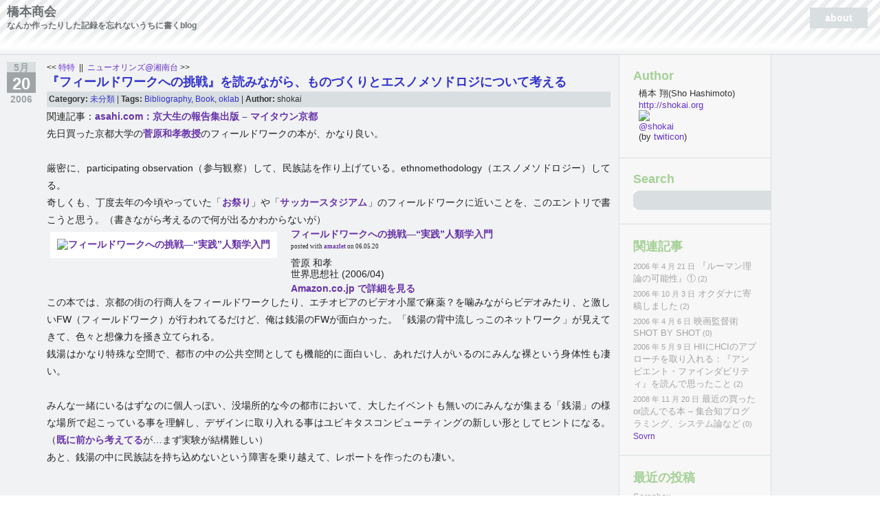

--- FILE ---
content_type: text/html; charset=UTF-8
request_url: http://shokai.org/blog/archives/944
body_size: 49369
content:
<!DOCTYPE html PUBLIC "-//W3C//DTD XHTML 1.0 Transitional//EN" "http://www.w3.org/TR/xhtml1/DTD/xhtml1-transitional.dtd">
<html xmlns="http://www.w3.org/1999/xhtml" lang="ja">

<head profile="http://gmpg.org/xfn/11">
<meta http-equiv="Content-Type" content="text/html; charset=UTF-8" />

<title>橋本商会 &raquo; 『フィールドワークへの挑戦』を読みながら、ものづくりとエスノメソドロジについて考える</title>

<meta name="generator" content="WordPress 4.8.3" /> <!-- leave this for stats -->

<link rel="stylesheet" href="http://shokai.org/blog/wp-content/themes/socute/style.css" type="text/css" media="screen" />
<link rel="alternate" type="application/rss+xml" title="橋本商会 RSS Feed" href="http://shokai.org/blog/feed" />
<link rel="pingback" href="http://shokai.org/blog/xmlrpc.php" />
<script type="text/javascript" src="http://shokai.org/blog/wp-content/themes/socute/js/dbx.js"></script>
<script type="text/javascript" src="http://shokai.org/blog/wp-content/themes/socute/js/dbx-key.js"></script>
<link rel="stylesheet" type="text/css" href="http://shokai.org/blog/wp-content/themes/socute/js/dbx.css" media="screen, projection" />
<link rel='dns-prefetch' href='//s.w.org' />
<link rel="alternate" type="application/rss+xml" title="橋本商会 &raquo; 『フィールドワークへの挑戦』を読みながら、ものづくりとエスノメソドロジについて考える のコメントのフィード" href="http://shokai.org/blog/archives/944/feed" />
		<script type="text/javascript">
			window._wpemojiSettings = {"baseUrl":"https:\/\/s.w.org\/images\/core\/emoji\/2.3\/72x72\/","ext":".png","svgUrl":"https:\/\/s.w.org\/images\/core\/emoji\/2.3\/svg\/","svgExt":".svg","source":{"concatemoji":"http:\/\/shokai.org\/blog\/wp-includes\/js\/wp-emoji-release.min.js?ver=4.8.3"}};
			!function(a,b,c){function d(a){var b,c,d,e,f=String.fromCharCode;if(!k||!k.fillText)return!1;switch(k.clearRect(0,0,j.width,j.height),k.textBaseline="top",k.font="600 32px Arial",a){case"flag":return k.fillText(f(55356,56826,55356,56819),0,0),b=j.toDataURL(),k.clearRect(0,0,j.width,j.height),k.fillText(f(55356,56826,8203,55356,56819),0,0),c=j.toDataURL(),b!==c&&(k.clearRect(0,0,j.width,j.height),k.fillText(f(55356,57332,56128,56423,56128,56418,56128,56421,56128,56430,56128,56423,56128,56447),0,0),b=j.toDataURL(),k.clearRect(0,0,j.width,j.height),k.fillText(f(55356,57332,8203,56128,56423,8203,56128,56418,8203,56128,56421,8203,56128,56430,8203,56128,56423,8203,56128,56447),0,0),c=j.toDataURL(),b!==c);case"emoji4":return k.fillText(f(55358,56794,8205,9794,65039),0,0),d=j.toDataURL(),k.clearRect(0,0,j.width,j.height),k.fillText(f(55358,56794,8203,9794,65039),0,0),e=j.toDataURL(),d!==e}return!1}function e(a){var c=b.createElement("script");c.src=a,c.defer=c.type="text/javascript",b.getElementsByTagName("head")[0].appendChild(c)}var f,g,h,i,j=b.createElement("canvas"),k=j.getContext&&j.getContext("2d");for(i=Array("flag","emoji4"),c.supports={everything:!0,everythingExceptFlag:!0},h=0;h<i.length;h++)c.supports[i[h]]=d(i[h]),c.supports.everything=c.supports.everything&&c.supports[i[h]],"flag"!==i[h]&&(c.supports.everythingExceptFlag=c.supports.everythingExceptFlag&&c.supports[i[h]]);c.supports.everythingExceptFlag=c.supports.everythingExceptFlag&&!c.supports.flag,c.DOMReady=!1,c.readyCallback=function(){c.DOMReady=!0},c.supports.everything||(g=function(){c.readyCallback()},b.addEventListener?(b.addEventListener("DOMContentLoaded",g,!1),a.addEventListener("load",g,!1)):(a.attachEvent("onload",g),b.attachEvent("onreadystatechange",function(){"complete"===b.readyState&&c.readyCallback()})),f=c.source||{},f.concatemoji?e(f.concatemoji):f.wpemoji&&f.twemoji&&(e(f.twemoji),e(f.wpemoji)))}(window,document,window._wpemojiSettings);
		</script>
		<style type="text/css">
img.wp-smiley,
img.emoji {
	display: inline !important;
	border: none !important;
	box-shadow: none !important;
	height: 1em !important;
	width: 1em !important;
	margin: 0 .07em !important;
	vertical-align: -0.1em !important;
	background: none !important;
	padding: 0 !important;
}
</style>
<link rel='https://api.w.org/' href='http://shokai.org/blog/wp-json/' />
<link rel="EditURI" type="application/rsd+xml" title="RSD" href="http://shokai.org/blog/xmlrpc.php?rsd" />
<link rel="wlwmanifest" type="application/wlwmanifest+xml" href="http://shokai.org/blog/wp-includes/wlwmanifest.xml" /> 
<link rel='prev' title='ニューオリンズ@湘南台' href='http://shokai.org/blog/archives/943' />
<link rel='next' title='特特' href='http://shokai.org/blog/archives/945' />
<meta name="generator" content="WordPress 4.8.3" />
<link rel="canonical" href="http://shokai.org/blog/archives/944" />
<link rel='shortlink' href='http://shokai.org/blog/?p=944' />
<link rel="alternate" type="application/json+oembed" href="http://shokai.org/blog/wp-json/oembed/1.0/embed?url=http%3A%2F%2Fshokai.org%2Fblog%2Farchives%2F944" />
<link rel="alternate" type="text/xml+oembed" href="http://shokai.org/blog/wp-json/oembed/1.0/embed?url=http%3A%2F%2Fshokai.org%2Fblog%2Farchives%2F944&#038;format=xml" />

<!-- Twitter Cards Meta By WPDeveloper.net -->
<meta name="twitter:card" content="summary" />
<meta name="twitter:site" content="@shokai" />
<meta name="twitter:creator" content="@shokai" />
<meta name="twitter:url" content="http://shokai.org/blog/archives/944" />
<meta name="twitter:title" content="『フィールドワークへの挑戦』を読みながら、ものづくりとエスノメソドロジについて考える" />
<meta name="twitter:description" content="関連記事：asahi.com：京大生の報告集出版 - マイタウン京都 先日買った京都大学の菅原和孝教授のフィールドワークの本が、かなり良い。 厳密に、participating observation（参与観察）して、民族誌を作り上げている。ethnomethodology（エスノメソドロジー）してる。 [...]" />
<meta name="twitter:image" content="http://images-jp.amazon.com/images/P/4790711889.09.MZZZZZZZ.jpg" />
<!-- Twitter Cards Meta By WPDeveloper.net -->

<script type="text/javascript">
	window._wp_rp_static_base_url = 'https://wprp.zemanta.com/static/';
	window._wp_rp_wp_ajax_url = "http://shokai.org/blog/wp-admin/admin-ajax.php";
	window._wp_rp_plugin_version = '3.6.3';
	window._wp_rp_post_id = '944';
	window._wp_rp_num_rel_posts = '5';
	window._wp_rp_thumbnails = false;
	window._wp_rp_post_title = '%E3%80%8E%E3%83%95%E3%82%A3%E3%83%BC%E3%83%AB%E3%83%89%E3%83%AF%E3%83%BC%E3%82%AF%E3%81%B8%E3%81%AE%E6%8C%91%E6%88%A6%E3%80%8F%E3%82%92%E8%AA%AD%E3%81%BF%E3%81%AA%E3%81%8C%E3%82%89%E3%80%81%E3%82%82%E3%81%AE%E3%81%A5%E3%81%8F%E3%82%8A%E3%81%A8%E3%82%A8%E3%82%B9%E3%83%8E%E3%83%A1%E3%82%BD%E3%83%89%E3%83%AD%E3%82%B8%E3%81%AB%E3%81%A4%E3%81%84%E3%81%A6%E8%80%83%E3%81%88%E3%82%8B';
	window._wp_rp_post_tags = ['oklab', 'bibliography', 'book', '%E6%9C%AA%E5%88%86%E9%A1%9E', 'action', 'br', 'particip', '2a', 'alt', 'pa', 'titl'];
	window._wp_rp_promoted_content = false;
</script>
<style>.ios7.web-app-mode.has-fixed header{ background-color: rgba(3,122,221,.88);}</style></head>
<body>
<div id="page">
  <div id="header">
	<div id="title">
		<div class="title_content">
			<div class="title_content_txt">
				<h1><a href="http://shokai.org/blog/">橋本商会</a></h1>
				<div class="description">なんか作ったりした記録を忘れないうちに書くblog</div>
			</div>
		</div>
	</div>
	<ul id="menu">
	<li class="page_item page-item-2"><a href="http://shokai.org/blog/about">about</a></li>
	</ul>
	
  </div>
  <!--/header -->

<div id="page_">
<div id="page_content">
<div id="content">
 
	<div class="post">
		<div class="post-side">
			<div class="post-date">
				<span class="post-month">5月</span> <span class="post-day">20</span><span class="post-year">2006</span>
			</div>
		</div>
		<div>
			&lt;&lt; <a href="http://shokai.org/blog/archives/945" rel="next">特特</a>&nbsp;&nbsp;||&nbsp;&nbsp;<a href="http://shokai.org/blog/archives/943" rel="prev">ニューオリンズ@湘南台</a> &gt;&gt;		</div>
		<div class="post-header">
			<h2><a href="http://shokai.org/blog/archives/944" rel="bookmark" title="『フィールドワークへの挑戦』を読みながら、ものづくりとエスノメソドロジについて考える">『フィールドワークへの挑戦』を読みながら、ものづくりとエスノメソドロジについて考える</a></h2>
			<div class="post-info">
				<div class="information_txt"><strong>Category:</strong> <a href="http://shokai.org/blog/archives/category/%e6%9c%aa%e5%88%86%e9%a1%9e" rel="category tag">未分類</a> |  <strong>Tags: </strong><a href="http://shokai.org/blog/archives/tag/bibliography" rel="tag">Bibliography</a>, <a href="http://shokai.org/blog/archives/tag/book" rel="tag">Book</a>, <a href="http://shokai.org/blog/archives/tag/oklab" rel="tag">oklab</a> | <strong>Author:</strong> shokai</div>
			</div>
		</div>
		<div class="post-content">
		<p>
<p>関連記事：<a href="http://mytown.asahi.com/kyoto/news.php?k_id=27000000605120002">asahi.com：京大生の報告集出版 &#8211; マイタウン京都</a></p>
<p>先日買った京都大学の<a href="http://www.h.kyoto-u.ac.jp/staff/231_sugawara_k_0_j.html">菅原和孝教授</a>のフィールドワークの本が、かなり良い。<br /><br />
厳密に、participating observation（参与観察）して、民族誌を作り上げている。ethnomethodology（エスノメソドロジー）してる。</p>
<p>奇しくも、丁度去年の今頃やっていた「<a href="http://web.sfc.keio.ac.jp/~shokai/archives/2005/05/post_305.html">お祭り</a>」や「<a href="http://web.sfc.keio.ac.jp/~shokai/archives/2005/05/post_309.html">サッカースタジアム</a>」のフィールドワークに近いことを、このエントリで書こうと思う。（書きながら考えるので何が出るかわからないが）</p>
<div class="amazlet-box" style="margin-bottom:0px;">
<div class="amazlet-image" style="float:left;"><a href="http://www.amazon.co.jp/exec/obidos/ASIN/4790711889/shokai-22/ref=nosim/" name="amazletlink" target="_blank"><img src="http://images-jp.amazon.com/images/P/4790711889.09.MZZZZZZZ.jpg" alt="フィールドワークへの挑戦—“実践”人類学入門" style="border: none;" /></a></div>
<div class="amazlet-info" style="float:left;margin-left:15px;line-height:120%">
<div class="amazlet-name" style="margin-bottom:10px;line-height:120%"><a href="http://www.amazon.co.jp/exec/obidos/ASIN/4790711889/shokai-22/ref=nosim/" name="amazletlink" target="_blank">フィールドワークへの挑戦—“実践”人類学入門</a><br />
<div class="amazlet-powered-date" style="font-size:7pt;margin-top:5px;font-family:verdana;line-height:120%">posted with <a href="http://www.amazlet.com/browse/ASIN/4790711889/shokai-22" title="フィールドワークへの挑戦—“実践”人類学入門" target="_blank">amazlet</a> on 06.05.20</div>
</div>
<div class="amazlet-detail">菅原 和孝 <br />世界思想社 (2006/04)</div>
<div class="amazlet-link" style="margin-top: 5px"><a href="http://www.amazon.co.jp/exec/obidos/ASIN/4790711889/shokai-22/ref=nosim/" name="amazletlink" target="_blank">Amazon.co.jp で詳細を見る</a></div>
</div>
<div class="amazlet-footer" style="clear: left"></div>
</div>
<p>この本では、京都の街の行商人をフィールドワークしたり、エチオピアのビデオ小屋で麻薬？を噛みながらビデオみたり、と激しいFW（フィールドワーク）が行われてるだけど、俺は銭湯のFWが面白かった。「銭湯の背中流しっこのネットワーク」が見えてきて、色々と想像力を掻き立てられる。</p>
<p>銭湯はかなり特殊な空間で、都市の中の公共空間としても機能的に面白いし、あれだけ人がいるのにみんな裸という身体性も凄い。<br /><br />
みんな一緒にいるはずなのに個人っぽい、没場所的な今の都市において、大したイベントも無いのにみんなが集まる「銭湯」の様な場所で起こっている事を理解し、デザインに取り入れる事はユビキタスコンピューティングの新しい形としてヒントになる。（<a href="http://web.sfc.keio.ac.jp/~shokai/archives/2005/05/post_307.html">既に前から考えてる</a>が…まず実験が結構難しい）</p>
<p>あと、銭湯の中に民族誌を持ち込めないという障害を乗り越えて、レポートを作ったのも凄い。</p>
<p><span id="more-944"></span><br /><br />
■フィールドワークからのデザイン<br /><br />
銭湯の中で人々が関わって特殊なコミュニケーションをしている事がわかったら、大抵この2つ方針でmediaをデザインできる。<br /><br />
１．銭湯の背中流しコミュニケーションの問題点を把握し、より面白くするメディアを作る<br /><br />
２．銭湯の背中流しコミュニケーションという「面白いモデル」を、他の場所に適応できるメディアを作ることで、都市の中に銭湯の様な特殊な公共空間をデザインする</p>
<p>俺的には2が好きだ。やっぱりリスペクトしたネタ元を超えてあげないと礼儀に反する。パクリに似た感じになってしまって嫌だ。</p>
<p>そもそもなんでHCIの領域でフィールドワークが大事かというと、<a href="http://web.sfc.keio.ac.jp/~shokai/archives/2006/04/post_534.html">s.h.log: 『ルーマン理論の可能性』①</a>より<br /><br />
</p>
<blockquote><p>SocialComputingは、いわゆる社会的なものにユビキタスコンピューティングをシステムとして実装（埋め込む）事で、社会とそこに生きる人の経験をデザインする。</p>
<p>その方法として、例えばDourishの『<a href="http://www.amazon.co.jp/exec/obidos/ASIN/0262541785/shokai-22/ref=nosim">Where the action is</a>』という本には、「SocialComputingとTangibleComputingは実は同じものだ」と書いてあって、それを包括する現象学的設計論をubicompに提唱している。現象学的設計論では、エスノメソドロジーによるフィールドワークを行い、<strong>そこで起こっている事とデザイン対象の「経験」を自分に取り込む</strong>。これは、例えば相手にアンケートを取っても大抵の人は自分の「欲求」を正確に説明する事ができないし、どういうデザインがあればより良くなるか説明できるはずがないからだ。（決して、デザイン対象との対話を否定してるわけではない）<br /><br />
「経験」を取り込んだデザイナが、「どうやれば/何があれば」良くなるかを考え、デザインする。</p></p></blockquote>
<p>
<p>ethnomethodologyの手法を取り入れて、経験（lived experience）を取り入れてデザイン対象と取り組むような事をphenomenological approachとか言う。（<a href="http://www.google.com/search?q=phenomenological+approach+hci">ぐぐるといっぱい出る</a>）</p>
<p>『フィールドワークへの挑戦』にも、ぐっとくる言葉が書いてあった<br /><br />
</p>
<blockquote><p>人類学のフィールドワークとは、＜他者＞について少しでもわかろうとする実践である。<br /><br />
人類学のフィールドワークとは、最初は謎めいた外見とともに立ち現れる「現地の人びと」の「生のかたち」をいきいきとわかることをめざす。</p></p></blockquote>
<p>
</p>
<blockquote><p><p>苦労して回収したアンケート用紙といくらにらめっこしても、「銭湯の楽しさとはなんですか？」といった質問に対する回答がじつにありきたりであることにあなたは失望する。<br /><br />
（中略）<br /><br />
あなたの身体が銭湯の快楽に内から触れることと、客観的な手法でデータをとることとは、けっして相対立する認識の方法ではない。逆にその二つがおたがいを支えあってはじめて、この社交空間の構造を明らかにすることができたのだ。</p></p></blockquote>
<p>
<p>まさにparticipating observation。これでやらないと、絶対にそこで起こっているlived experienceを獲得する事はできない。人がどういう経験・活動をしているかという事と、その場所がどのように構成されているかを主観的に観察しながらも、客観的に観察して、両方獲得する。</p>
<p>この時の「見えてきた感」が、プログラミングとかとはまた別種の、うれしさがある。</p>
<p>そして、大抵の「現地の人」はけっこう工夫しているものなので、フィールドワークで得られたものは大抵面白い。しかし現地の人たちにとっては当たり前の事なので、インタビューしても教えてくれない</p>
<p>エスノメソドロジーで面白いことを獲得するスキルを身に着けると、ネタ元が無限になるので、面白いモノを無限に作れるようになる。</p>
<p>*****<br /><br />
ものづくりのためにエスノメソドロジを使うのは、本当に良いとこ取りだと思う。<br /><br />
<a href="http://ja.wikipedia.org/wiki/%E5%8F%82%E4%B8%8E%E8%A6%B3%E5%AF%9F">参与観察 &#8211; Wikipedia</a>では、こう書かれている<br /><br />
</p>
<blockquote><p>特徴<br /><br />
・問題を発見しやすく、問題の特質を浮き彫りにさせやすい。<br /><br />
・対象の多次元的な把握に向いているため全体像を描きやすい。<br /><br />
・問題となる事象についての対象者の経験をその内面にさかのぼって理解し、対象者の行為を意味付け、問題の深層にアプローチできる。<br /><br />
・時間をさかのぼって調べられるので、対象の変化の過程をとらえることができる。</p>
<p>欠点<br /><br />
・事例が極めて少なくなるため、標本としての代表性が問題となる。<br /><br />
・定型的な方法が確立していないため、分析の成否が研究者・調査者個人の能力や性格に依拠する。</p></p></blockquote>
<p>
<p>社会学やってる人って、モデリングしたり報告したり、批評したり警鐘を鳴らしたりしかできなくて、直接的な効果を与えることができなくてやりきれなくなる事があるんじゃないかと思う。<br /><br />
そもそも自分の言っていることが正しいかどうかがわからないし。</p>
<p>ものづくりのためにエスノメソドロジを使うなら、欠点の「事例が極めて少なくなるため～～」とかも問題にならない。作ったものが正常に動いて、ユーザに良い経験をもたらすかどうかが問題なので、自分のモデリングに自身が無かったら手当たりしだい作って試せば良い。</p>
<p>もしメディアが思ったとおり働かなかったら、<br /><br />
１．フィールドワークから考えて作ったコンセプトが間違っている（アイディアが足りてない）<br /><br />
２．現代のテクノロジーがコンセプトに追いついていない<br /><br />
３．自分の技術力・デザイン力が足りていない<br /><br />
のどれかになる。このバランスで「アウトプットできるもの」が決まってくると思う。ああつらい。<br /><br />
2だったら、<a href="http://web.sfc.keio.ac.jp/~shokai/archives/2006/03/post_514.html">マウスを発明したエンゲルバート</a>みたいになれてむしろ凄いんだけどね</p>
</p>
		</div>
	</div>
	
	<div class="navigation"> </div>

</div>
<ul id="sidebar">
<!--sidebox start --><li id="text-99128092" class="dbx-box widget_text"><h3 class="dbx-handle">Author</h3><div class="dbx-content">			<div class="textwidget">橋本 翔(Sho Hashimoto)<br />
<a href="http://shokai.org/">http://shokai.org</a><br />
<a href="https://twitter.com/shokai"><img src="http://twiticon.herokuapp.com/shokai/bigger"><br />
@shokai</a><br />
(by <a href="http://twiticon.herokuapp.com">twiticon</a>)</div>
		</div></li><!--sidebox end --><!--sidebox start --><li id="search-3" class="dbx-box widget_search"><h3 class="dbx-handle">Search</h3><div class="dbx-content"><form method="get" id="searchform" action="http://shokai.org/blog/">
<div><input type="text" value="" name="s" id="s" class="keyword" />
<div id="buttonsearch"><input name="submit" type="image" class="search" title="Search" src="http://shokai.org/blog/wp-content/themes/socute/images/transparent.gif" alt="Search" />
</div>
</div>
</form>
</div></li><!--sidebox end --><!--sidebox start --><li id="wp_related_posts_widget" class="dbx-box widget_wp_related_posts">
<div class="wp_rp_wrap  wp_rp_plain" id="wp_rp_first"><div class="wp_rp_content"><h3 class="dbx-handle">関連記事</h3><div class="dbx-content"><ul class="related_post wp_rp"><li data-position="0" data-poid="in-908" data-post-type="none" ><small class="wp_rp_publish_date">2006 年 4 月 21 日</small> <a href="http://shokai.org/blog/archives/908" class="wp_rp_title">『ルーマン理論の可能性』①</a><small class="wp_rp_comments_count"> (2)</small><br /></li><li data-position="1" data-poid="in-1087" data-post-type="none" ><small class="wp_rp_publish_date">2006 年 10 月 3 日</small> <a href="http://shokai.org/blog/archives/1087" class="wp_rp_title">オクダナに寄稿しました</a><small class="wp_rp_comments_count"> (2)</small><br /></li><li data-position="2" data-poid="in-890" data-post-type="none" ><small class="wp_rp_publish_date">2006 年 4 月 6 日</small> <a href="http://shokai.org/blog/archives/890" class="wp_rp_title">映画監督術 SHOT BY SHOT</a><small class="wp_rp_comments_count"> (0)</small><br /></li><li data-position="3" data-poid="in-929" data-post-type="none" ><small class="wp_rp_publish_date">2006 年 5 月 9 日</small> <a href="http://shokai.org/blog/archives/929" class="wp_rp_title">HIIにHCIのアプローチを取り入れる：『アンビエント・ファインダビリティ』を読んで思ったこと</a><small class="wp_rp_comments_count"> (2)</small><br /></li><li data-position="4" data-poid="in-2261" data-post-type="none" ><small class="wp_rp_publish_date">2008 年 11 月 20 日</small> <a href="http://shokai.org/blog/archives/2261" class="wp_rp_title">最近の買ったor読んでる本 &#8211; 集合知プログラミング、システム論など</a><small class="wp_rp_comments_count"> (0)</small><br /></li></ul><div class="wp_rp_footer"><a class="wp_rp_backlink" target="_blank" href="http://www.sovrn.com/" rel="nofollow">Sovrn</a></div></div></div>
</div></li><!--sidebox end -->		<!--sidebox start --><li id="recent-posts-2" class="dbx-box widget_recent_entries">		<h3 class="dbx-handle">最近の投稿</h3><div class="dbx-content">		<ul>
					<li>
				<a href="http://shokai.org/blog/archives/10665">Scrapbox</a>
						</li>
					<li>
				<a href="http://shokai.org/blog/archives/10652">Wikiを作ったのでblog移転する、あとYAPC2016でトークする</a>
						</li>
					<li>
				<a href="http://shokai.org/blog/archives/10643">jsondiffpatchでJSONの差分を取る</a>
						</li>
					<li>
				<a href="http://shokai.org/blog/archives/10637">koa v2でsocket.ioを使う</a>
						</li>
					<li>
				<a href="http://shokai.org/blog/archives/10630">node-lindaで電気をつける</a>
						</li>
					<li>
				<a href="http://shokai.org/blog/archives/10627">monorepo(lerna)の各packages下でコマンドを実行する</a>
						</li>
					<li>
				<a href="http://shokai.org/blog/archives/10615">Edisonに最新のNode.jsを入れた</a>
						</li>
					<li>
				<a href="http://shokai.org/blog/archives/10574">lernaでmonorepoした</a>
						</li>
					<li>
				<a href="http://shokai.org/blog/archives/10565">CLIで天気を確認する</a>
						</li>
					<li>
				<a href="http://shokai.org/blog/archives/10542">Node.jsでYahooから天気予報とリアルタイム降雨データを取得する</a>
						</li>
				</ul>
		</div></li><!--sidebox end -->		<!--sidebox start --><li id="tag_cloud-2" class="dbx-box widget_tag_cloud"><h3 class="dbx-handle">タグ</h3><div class="dbx-content"><div class="tagcloud"><a href="http://shokai.org/blog/archives/tag/android" class="tag-cloud-link tag-link-242 tag-link-position-1" style="font-size: 11.5432098765pt;" aria-label="Android (35個の項目)">Android</a>
<a href="http://shokai.org/blog/archives/tag/arduino" class="tag-cloud-link tag-link-114 tag-link-position-2" style="font-size: 13.1851851852pt;" aria-label="Arduino (55個の項目)">Arduino</a>
<a href="http://shokai.org/blog/archives/tag/arduino_firmata" class="tag-cloud-link tag-link-364 tag-link-position-3" style="font-size: 8.95061728395pt;" aria-label="arduino_firmata (17個の項目)">arduino_firmata</a>
<a href="http://shokai.org/blog/archives/tag/avr" class="tag-cloud-link tag-link-189 tag-link-position-4" style="font-size: 8.95061728395pt;" aria-label="AVR (17個の項目)">AVR</a>
<a href="http://shokai.org/blog/archives/tag/bibliography" class="tag-cloud-link tag-link-16 tag-link-position-5" style="font-size: 9.2962962963pt;" aria-label="Bibliography (19個の項目)">Bibliography</a>
<a href="http://shokai.org/blog/archives/tag/book" class="tag-cloud-link tag-link-7 tag-link-position-6" style="font-size: 13.4444444444pt;" aria-label="Book (59個の項目)">Book</a>
<a href="http://shokai.org/blog/archives/tag/csharp" class="tag-cloud-link tag-link-71 tag-link-position-7" style="font-size: 8pt;" aria-label="C# (13個の項目)">C#</a>
<a href="http://shokai.org/blog/archives/tag/coffee-script" class="tag-cloud-link tag-link-432 tag-link-position-8" style="font-size: 8.95061728395pt;" aria-label="coffee-script (17個の項目)">coffee-script</a>
<a href="http://shokai.org/blog/archives/tag/cpp" class="tag-cloud-link tag-link-149 tag-link-position-9" style="font-size: 9.2962962963pt;" aria-label="cpp (19個の項目)">cpp</a>
<a href="http://shokai.org/blog/archives/tag/delicious" class="tag-cloud-link tag-link-27 tag-link-position-10" style="font-size: 8.69135802469pt;" aria-label="Del.icio.us (16個の項目)">Del.icio.us</a>
<a href="http://shokai.org/blog/archives/tag/event" class="tag-cloud-link tag-link-54 tag-link-position-11" style="font-size: 9.64197530864pt;" aria-label="Event (21個の項目)">Event</a>
<a href="http://shokai.org/blog/archives/tag/eventmachine" class="tag-cloud-link tag-link-270 tag-link-position-12" style="font-size: 8.43209876543pt;" aria-label="EventMachine (15個の項目)">EventMachine</a>
<a href="http://shokai.org/blog/archives/tag/gem" class="tag-cloud-link tag-link-233 tag-link-position-13" style="font-size: 11.6296296296pt;" aria-label="gem (36個の項目)">gem</a>
<a href="http://shokai.org/blog/archives/tag/github" class="tag-cloud-link tag-link-299 tag-link-position-14" style="font-size: 8.95061728395pt;" aria-label="github (17個の項目)">github</a>
<a href="http://shokai.org/blog/archives/tag/heroku" class="tag-cloud-link tag-link-318 tag-link-position-15" style="font-size: 8.25925925926pt;" aria-label="Heroku (14個の項目)">Heroku</a>
<a href="http://shokai.org/blog/archives/tag/hubot" class="tag-cloud-link tag-link-458 tag-link-position-16" style="font-size: 11.1111111111pt;" aria-label="hubot (31個の項目)">hubot</a>
<a href="http://shokai.org/blog/archives/tag/javascript" class="tag-cloud-link tag-link-272 tag-link-position-17" style="font-size: 12.2345679012pt;" aria-label="JavaScript (43個の項目)">JavaScript</a>
<a href="http://shokai.org/blog/archives/tag/linda" class="tag-cloud-link tag-link-398 tag-link-position-18" style="font-size: 8.95061728395pt;" aria-label="Linda (17個の項目)">Linda</a>
<a href="http://shokai.org/blog/archives/tag/mac" class="tag-cloud-link tag-link-136 tag-link-position-19" style="font-size: 11.8888888889pt;" aria-label="Mac (39個の項目)">Mac</a>
<a href="http://shokai.org/blog/archives/tag/movabletype" class="tag-cloud-link tag-link-6 tag-link-position-20" style="font-size: 9.2962962963pt;" aria-label="MovableType (19個の項目)">MovableType</a>
<a href="http://shokai.org/blog/archives/tag/node-js" class="tag-cloud-link tag-link-338 tag-link-position-21" style="font-size: 13.8765432099pt;" aria-label="Node.js (67個の項目)">Node.js</a>
<a href="http://shokai.org/blog/archives/tag/oklab" class="tag-cloud-link tag-link-9 tag-link-position-22" style="font-size: 16.037037037pt;" aria-label="oklab (119個の項目)">oklab</a>
<a href="http://shokai.org/blog/archives/tag/opencv" class="tag-cloud-link tag-link-150 tag-link-position-23" style="font-size: 9.2962962963pt;" aria-label="OpenCV (19個の項目)">OpenCV</a>
<a href="http://shokai.org/blog/archives/tag/orz" class="tag-cloud-link tag-link-12 tag-link-position-24" style="font-size: 13.5308641975pt;" aria-label="orz (61個の項目)">orz</a>
<a href="http://shokai.org/blog/archives/tag/other" class="tag-cloud-link tag-link-3 tag-link-position-25" style="font-size: 15.2592592593pt;" aria-label="Other (96個の項目)">Other</a>
<a href="http://shokai.org/blog/archives/tag/pileus" class="tag-cloud-link tag-link-25 tag-link-position-26" style="font-size: 10.4197530864pt;" aria-label="Pileus (26個の項目)">Pileus</a>
<a href="http://shokai.org/blog/archives/tag/product" class="tag-cloud-link tag-link-17 tag-link-position-27" style="font-size: 9.81481481481pt;" aria-label="Product (22個の項目)">Product</a>
<a href="http://shokai.org/blog/archives/tag/psoc" class="tag-cloud-link tag-link-164 tag-link-position-28" style="font-size: 8.43209876543pt;" aria-label="PSoC (15個の項目)">PSoC</a>
<a href="http://shokai.org/blog/archives/tag/psocdesigner" class="tag-cloud-link tag-link-168 tag-link-position-29" style="font-size: 8pt;" aria-label="PSoCDesigner (13個の項目)">PSoCDesigner</a>
<a href="http://shokai.org/blog/archives/tag/raspberrypi" class="tag-cloud-link tag-link-371 tag-link-position-30" style="font-size: 8.25925925926pt;" aria-label="RaspberryPi (14個の項目)">RaspberryPi</a>
<a href="http://shokai.org/blog/archives/tag/report" class="tag-cloud-link tag-link-8 tag-link-position-31" style="font-size: 10.1604938272pt;" aria-label="Report (24個の項目)">Report</a>
<a href="http://shokai.org/blog/archives/tag/rocketio" class="tag-cloud-link tag-link-387 tag-link-position-32" style="font-size: 9.64197530864pt;" aria-label="RocketIO (21個の項目)">RocketIO</a>
<a href="http://shokai.org/blog/archives/tag/ruby" class="tag-cloud-link tag-link-45 tag-link-position-33" style="font-size: 18.2839506173pt;" aria-label="Ruby (220個の項目)">Ruby</a>
<a href="http://shokai.org/blog/archives/tag/server" class="tag-cloud-link tag-link-15 tag-link-position-34" style="font-size: 10.6790123457pt;" aria-label="Server (28個の項目)">Server</a>
<a href="http://shokai.org/blog/archives/tag/sfc" class="tag-cloud-link tag-link-11 tag-link-position-35" style="font-size: 12.9259259259pt;" aria-label="SFC (51個の項目)">SFC</a>
<a href="http://shokai.org/blog/archives/tag/sinatra" class="tag-cloud-link tag-link-197 tag-link-position-36" style="font-size: 11.8024691358pt;" aria-label="Sinatra (38個の項目)">Sinatra</a>
<a href="http://shokai.org/blog/archives/tag/tech" class="tag-cloud-link tag-link-4 tag-link-position-37" style="font-size: 22pt;" aria-label="Tech (586個の項目)">Tech</a>
<a href="http://shokai.org/blog/archives/tag/tooltips" class="tag-cloud-link tag-link-13 tag-link-position-38" style="font-size: 12.9259259259pt;" aria-label="Tool&amp;Tips (52個の項目)">Tool&amp;Tips</a>
<a href="http://shokai.org/blog/archives/tag/tw" class="tag-cloud-link tag-link-357 tag-link-position-39" style="font-size: 9.2962962963pt;" aria-label="tw (19個の項目)">tw</a>
<a href="http://shokai.org/blog/archives/tag/twitter" class="tag-cloud-link tag-link-62 tag-link-position-40" style="font-size: 10.8518518519pt;" aria-label="Twitter (29個の項目)">Twitter</a>
<a href="http://shokai.org/blog/archives/tag/uart" class="tag-cloud-link tag-link-127 tag-link-position-41" style="font-size: 9.12345679012pt;" aria-label="UART (18個の項目)">UART</a>
<a href="http://shokai.org/blog/archives/tag/ubuntu" class="tag-cloud-link tag-link-187 tag-link-position-42" style="font-size: 9.12345679012pt;" aria-label="Ubuntu (18個の項目)">Ubuntu</a>
<a href="http://shokai.org/blog/archives/tag/video" class="tag-cloud-link tag-link-22 tag-link-position-43" style="font-size: 9.46913580247pt;" aria-label="Video (20個の項目)">Video</a>
<a href="http://shokai.org/blog/archives/tag/wordpress" class="tag-cloud-link tag-link-31 tag-link-position-44" style="font-size: 8.69135802469pt;" aria-label="wordpress (16個の項目)">wordpress</a>
<a href="http://shokai.org/blog/archives/tag/%e5%b7%a5%e6%88%bf" class="tag-cloud-link tag-link-21 tag-link-position-45" style="font-size: 9.12345679012pt;" aria-label="工房 (18個の項目)">工房</a></div>
</div></li><!--sidebox end --><!--sidebox start --><li id="archives-3" class="dbx-box widget_archive"><h3 class="dbx-handle">アーカイブ</h3><div class="dbx-content">		<label class="screen-reader-text" for="archives-dropdown-3">アーカイブ</label>
		<select id="archives-dropdown-3" name="archive-dropdown" onchange='document.location.href=this.options[this.selectedIndex].value;'>
			
			<option value="">月を選択</option>
				<option value='http://shokai.org/blog/archives/date/2017/07'> 2017年7月 &nbsp;(1)</option>
	<option value='http://shokai.org/blog/archives/date/2016/06'> 2016年6月 &nbsp;(1)</option>
	<option value='http://shokai.org/blog/archives/date/2016/03'> 2016年3月 &nbsp;(2)</option>
	<option value='http://shokai.org/blog/archives/date/2016/02'> 2016年2月 &nbsp;(2)</option>
	<option value='http://shokai.org/blog/archives/date/2016/01'> 2016年1月 &nbsp;(8)</option>
	<option value='http://shokai.org/blog/archives/date/2015/12'> 2015年12月 &nbsp;(2)</option>
	<option value='http://shokai.org/blog/archives/date/2015/11'> 2015年11月 &nbsp;(8)</option>
	<option value='http://shokai.org/blog/archives/date/2015/08'> 2015年8月 &nbsp;(2)</option>
	<option value='http://shokai.org/blog/archives/date/2015/07'> 2015年7月 &nbsp;(7)</option>
	<option value='http://shokai.org/blog/archives/date/2015/06'> 2015年6月 &nbsp;(14)</option>
	<option value='http://shokai.org/blog/archives/date/2015/05'> 2015年5月 &nbsp;(8)</option>
	<option value='http://shokai.org/blog/archives/date/2015/04'> 2015年4月 &nbsp;(11)</option>
	<option value='http://shokai.org/blog/archives/date/2015/03'> 2015年3月 &nbsp;(7)</option>
	<option value='http://shokai.org/blog/archives/date/2015/02'> 2015年2月 &nbsp;(5)</option>
	<option value='http://shokai.org/blog/archives/date/2015/01'> 2015年1月 &nbsp;(6)</option>
	<option value='http://shokai.org/blog/archives/date/2014/12'> 2014年12月 &nbsp;(2)</option>
	<option value='http://shokai.org/blog/archives/date/2014/11'> 2014年11月 &nbsp;(2)</option>
	<option value='http://shokai.org/blog/archives/date/2014/10'> 2014年10月 &nbsp;(12)</option>
	<option value='http://shokai.org/blog/archives/date/2014/09'> 2014年9月 &nbsp;(12)</option>
	<option value='http://shokai.org/blog/archives/date/2014/08'> 2014年8月 &nbsp;(7)</option>
	<option value='http://shokai.org/blog/archives/date/2014/07'> 2014年7月 &nbsp;(8)</option>
	<option value='http://shokai.org/blog/archives/date/2014/06'> 2014年6月 &nbsp;(15)</option>
	<option value='http://shokai.org/blog/archives/date/2014/05'> 2014年5月 &nbsp;(14)</option>
	<option value='http://shokai.org/blog/archives/date/2014/04'> 2014年4月 &nbsp;(8)</option>
	<option value='http://shokai.org/blog/archives/date/2014/03'> 2014年3月 &nbsp;(10)</option>
	<option value='http://shokai.org/blog/archives/date/2014/02'> 2014年2月 &nbsp;(10)</option>
	<option value='http://shokai.org/blog/archives/date/2014/01'> 2014年1月 &nbsp;(10)</option>
	<option value='http://shokai.org/blog/archives/date/2013/12'> 2013年12月 &nbsp;(10)</option>
	<option value='http://shokai.org/blog/archives/date/2013/11'> 2013年11月 &nbsp;(8)</option>
	<option value='http://shokai.org/blog/archives/date/2013/10'> 2013年10月 &nbsp;(4)</option>
	<option value='http://shokai.org/blog/archives/date/2013/09'> 2013年9月 &nbsp;(8)</option>
	<option value='http://shokai.org/blog/archives/date/2013/08'> 2013年8月 &nbsp;(17)</option>
	<option value='http://shokai.org/blog/archives/date/2013/07'> 2013年7月 &nbsp;(20)</option>
	<option value='http://shokai.org/blog/archives/date/2013/06'> 2013年6月 &nbsp;(29)</option>
	<option value='http://shokai.org/blog/archives/date/2013/05'> 2013年5月 &nbsp;(21)</option>
	<option value='http://shokai.org/blog/archives/date/2013/04'> 2013年4月 &nbsp;(14)</option>
	<option value='http://shokai.org/blog/archives/date/2013/03'> 2013年3月 &nbsp;(21)</option>
	<option value='http://shokai.org/blog/archives/date/2013/02'> 2013年2月 &nbsp;(4)</option>
	<option value='http://shokai.org/blog/archives/date/2013/01'> 2013年1月 &nbsp;(8)</option>
	<option value='http://shokai.org/blog/archives/date/2012/12'> 2012年12月 &nbsp;(7)</option>
	<option value='http://shokai.org/blog/archives/date/2012/11'> 2012年11月 &nbsp;(19)</option>
	<option value='http://shokai.org/blog/archives/date/2012/10'> 2012年10月 &nbsp;(23)</option>
	<option value='http://shokai.org/blog/archives/date/2012/09'> 2012年9月 &nbsp;(7)</option>
	<option value='http://shokai.org/blog/archives/date/2012/08'> 2012年8月 &nbsp;(6)</option>
	<option value='http://shokai.org/blog/archives/date/2012/07'> 2012年7月 &nbsp;(16)</option>
	<option value='http://shokai.org/blog/archives/date/2012/06'> 2012年6月 &nbsp;(19)</option>
	<option value='http://shokai.org/blog/archives/date/2012/05'> 2012年5月 &nbsp;(18)</option>
	<option value='http://shokai.org/blog/archives/date/2012/04'> 2012年4月 &nbsp;(18)</option>
	<option value='http://shokai.org/blog/archives/date/2012/03'> 2012年3月 &nbsp;(2)</option>
	<option value='http://shokai.org/blog/archives/date/2012/02'> 2012年2月 &nbsp;(5)</option>
	<option value='http://shokai.org/blog/archives/date/2012/01'> 2012年1月 &nbsp;(1)</option>
	<option value='http://shokai.org/blog/archives/date/2011/12'> 2011年12月 &nbsp;(1)</option>
	<option value='http://shokai.org/blog/archives/date/2011/11'> 2011年11月 &nbsp;(8)</option>
	<option value='http://shokai.org/blog/archives/date/2011/08'> 2011年8月 &nbsp;(2)</option>
	<option value='http://shokai.org/blog/archives/date/2011/07'> 2011年7月 &nbsp;(9)</option>
	<option value='http://shokai.org/blog/archives/date/2011/06'> 2011年6月 &nbsp;(4)</option>
	<option value='http://shokai.org/blog/archives/date/2011/05'> 2011年5月 &nbsp;(5)</option>
	<option value='http://shokai.org/blog/archives/date/2011/04'> 2011年4月 &nbsp;(3)</option>
	<option value='http://shokai.org/blog/archives/date/2011/03'> 2011年3月 &nbsp;(3)</option>
	<option value='http://shokai.org/blog/archives/date/2011/02'> 2011年2月 &nbsp;(3)</option>
	<option value='http://shokai.org/blog/archives/date/2011/01'> 2011年1月 &nbsp;(1)</option>
	<option value='http://shokai.org/blog/archives/date/2010/12'> 2010年12月 &nbsp;(2)</option>
	<option value='http://shokai.org/blog/archives/date/2010/11'> 2010年11月 &nbsp;(3)</option>
	<option value='http://shokai.org/blog/archives/date/2010/10'> 2010年10月 &nbsp;(3)</option>
	<option value='http://shokai.org/blog/archives/date/2010/09'> 2010年9月 &nbsp;(6)</option>
	<option value='http://shokai.org/blog/archives/date/2010/08'> 2010年8月 &nbsp;(5)</option>
	<option value='http://shokai.org/blog/archives/date/2010/07'> 2010年7月 &nbsp;(5)</option>
	<option value='http://shokai.org/blog/archives/date/2010/06'> 2010年6月 &nbsp;(6)</option>
	<option value='http://shokai.org/blog/archives/date/2010/05'> 2010年5月 &nbsp;(3)</option>
	<option value='http://shokai.org/blog/archives/date/2010/04'> 2010年4月 &nbsp;(4)</option>
	<option value='http://shokai.org/blog/archives/date/2010/03'> 2010年3月 &nbsp;(2)</option>
	<option value='http://shokai.org/blog/archives/date/2010/02'> 2010年2月 &nbsp;(4)</option>
	<option value='http://shokai.org/blog/archives/date/2010/01'> 2010年1月 &nbsp;(6)</option>
	<option value='http://shokai.org/blog/archives/date/2009/12'> 2009年12月 &nbsp;(11)</option>
	<option value='http://shokai.org/blog/archives/date/2009/11'> 2009年11月 &nbsp;(2)</option>
	<option value='http://shokai.org/blog/archives/date/2009/10'> 2009年10月 &nbsp;(7)</option>
	<option value='http://shokai.org/blog/archives/date/2009/09'> 2009年9月 &nbsp;(4)</option>
	<option value='http://shokai.org/blog/archives/date/2009/08'> 2009年8月 &nbsp;(11)</option>
	<option value='http://shokai.org/blog/archives/date/2009/07'> 2009年7月 &nbsp;(8)</option>
	<option value='http://shokai.org/blog/archives/date/2009/06'> 2009年6月 &nbsp;(2)</option>
	<option value='http://shokai.org/blog/archives/date/2009/05'> 2009年5月 &nbsp;(5)</option>
	<option value='http://shokai.org/blog/archives/date/2009/04'> 2009年4月 &nbsp;(17)</option>
	<option value='http://shokai.org/blog/archives/date/2009/03'> 2009年3月 &nbsp;(19)</option>
	<option value='http://shokai.org/blog/archives/date/2009/02'> 2009年2月 &nbsp;(11)</option>
	<option value='http://shokai.org/blog/archives/date/2009/01'> 2009年1月 &nbsp;(8)</option>
	<option value='http://shokai.org/blog/archives/date/2008/12'> 2008年12月 &nbsp;(21)</option>
	<option value='http://shokai.org/blog/archives/date/2008/11'> 2008年11月 &nbsp;(6)</option>
	<option value='http://shokai.org/blog/archives/date/2008/10'> 2008年10月 &nbsp;(5)</option>
	<option value='http://shokai.org/blog/archives/date/2008/09'> 2008年9月 &nbsp;(2)</option>
	<option value='http://shokai.org/blog/archives/date/2008/08'> 2008年8月 &nbsp;(9)</option>
	<option value='http://shokai.org/blog/archives/date/2008/07'> 2008年7月 &nbsp;(6)</option>
	<option value='http://shokai.org/blog/archives/date/2008/06'> 2008年6月 &nbsp;(10)</option>
	<option value='http://shokai.org/blog/archives/date/2008/05'> 2008年5月 &nbsp;(10)</option>
	<option value='http://shokai.org/blog/archives/date/2008/04'> 2008年4月 &nbsp;(11)</option>
	<option value='http://shokai.org/blog/archives/date/2008/03'> 2008年3月 &nbsp;(12)</option>
	<option value='http://shokai.org/blog/archives/date/2008/02'> 2008年2月 &nbsp;(8)</option>
	<option value='http://shokai.org/blog/archives/date/2008/01'> 2008年1月 &nbsp;(18)</option>
	<option value='http://shokai.org/blog/archives/date/2007/12'> 2007年12月 &nbsp;(10)</option>
	<option value='http://shokai.org/blog/archives/date/2007/11'> 2007年11月 &nbsp;(8)</option>
	<option value='http://shokai.org/blog/archives/date/2007/10'> 2007年10月 &nbsp;(21)</option>
	<option value='http://shokai.org/blog/archives/date/2007/09'> 2007年9月 &nbsp;(22)</option>
	<option value='http://shokai.org/blog/archives/date/2007/08'> 2007年8月 &nbsp;(14)</option>
	<option value='http://shokai.org/blog/archives/date/2007/07'> 2007年7月 &nbsp;(14)</option>
	<option value='http://shokai.org/blog/archives/date/2007/06'> 2007年6月 &nbsp;(26)</option>
	<option value='http://shokai.org/blog/archives/date/2007/05'> 2007年5月 &nbsp;(23)</option>
	<option value='http://shokai.org/blog/archives/date/2007/04'> 2007年4月 &nbsp;(27)</option>
	<option value='http://shokai.org/blog/archives/date/2007/03'> 2007年3月 &nbsp;(39)</option>
	<option value='http://shokai.org/blog/archives/date/2007/02'> 2007年2月 &nbsp;(33)</option>
	<option value='http://shokai.org/blog/archives/date/2007/01'> 2007年1月 &nbsp;(32)</option>
	<option value='http://shokai.org/blog/archives/date/2006/12'> 2006年12月 &nbsp;(41)</option>
	<option value='http://shokai.org/blog/archives/date/2006/11'> 2006年11月 &nbsp;(48)</option>
	<option value='http://shokai.org/blog/archives/date/2006/10'> 2006年10月 &nbsp;(31)</option>
	<option value='http://shokai.org/blog/archives/date/2006/09'> 2006年9月 &nbsp;(25)</option>
	<option value='http://shokai.org/blog/archives/date/2006/08'> 2006年8月 &nbsp;(25)</option>
	<option value='http://shokai.org/blog/archives/date/2006/07'> 2006年7月 &nbsp;(46)</option>
	<option value='http://shokai.org/blog/archives/date/2006/06'> 2006年6月 &nbsp;(33)</option>
	<option value='http://shokai.org/blog/archives/date/2006/05'> 2006年5月 &nbsp;(34)</option>
	<option value='http://shokai.org/blog/archives/date/2006/04'> 2006年4月 &nbsp;(38)</option>
	<option value='http://shokai.org/blog/archives/date/2006/03'> 2006年3月 &nbsp;(45)</option>
	<option value='http://shokai.org/blog/archives/date/2006/02'> 2006年2月 &nbsp;(47)</option>
	<option value='http://shokai.org/blog/archives/date/2006/01'> 2006年1月 &nbsp;(21)</option>
	<option value='http://shokai.org/blog/archives/date/2005/12'> 2005年12月 &nbsp;(38)</option>
	<option value='http://shokai.org/blog/archives/date/2005/11'> 2005年11月 &nbsp;(44)</option>
	<option value='http://shokai.org/blog/archives/date/2005/10'> 2005年10月 &nbsp;(35)</option>
	<option value='http://shokai.org/blog/archives/date/2005/09'> 2005年9月 &nbsp;(45)</option>
	<option value='http://shokai.org/blog/archives/date/2005/08'> 2005年8月 &nbsp;(13)</option>
	<option value='http://shokai.org/blog/archives/date/2005/07'> 2005年7月 &nbsp;(54)</option>
	<option value='http://shokai.org/blog/archives/date/2005/06'> 2005年6月 &nbsp;(42)</option>
	<option value='http://shokai.org/blog/archives/date/2005/05'> 2005年5月 &nbsp;(32)</option>
	<option value='http://shokai.org/blog/archives/date/2005/04'> 2005年4月 &nbsp;(38)</option>
	<option value='http://shokai.org/blog/archives/date/2005/03'> 2005年3月 &nbsp;(57)</option>
	<option value='http://shokai.org/blog/archives/date/2005/02'> 2005年2月 &nbsp;(36)</option>
	<option value='http://shokai.org/blog/archives/date/2005/01'> 2005年1月 &nbsp;(80)</option>
	<option value='http://shokai.org/blog/archives/date/2004/12'> 2004年12月 &nbsp;(39)</option>
	<option value='http://shokai.org/blog/archives/date/2004/11'> 2004年11月 &nbsp;(51)</option>
	<option value='http://shokai.org/blog/archives/date/2004/10'> 2004年10月 &nbsp;(38)</option>
	<option value='http://shokai.org/blog/archives/date/2004/09'> 2004年9月 &nbsp;(21)</option>
	<option value='http://shokai.org/blog/archives/date/2004/08'> 2004年8月 &nbsp;(12)</option>
	<option value='http://shokai.org/blog/archives/date/2004/07'> 2004年7月 &nbsp;(9)</option>
	<option value='http://shokai.org/blog/archives/date/2004/06'> 2004年6月 &nbsp;(14)</option>
	<option value='http://shokai.org/blog/archives/date/2004/05'> 2004年5月 &nbsp;(22)</option>
	<option value='http://shokai.org/blog/archives/date/2004/04'> 2004年4月 &nbsp;(21)</option>
	<option value='http://shokai.org/blog/archives/date/2004/03'> 2004年3月 &nbsp;(1)</option>
	<option value='http://shokai.org/blog/archives/date/2004/01'> 2004年1月 &nbsp;(11)</option>
	<option value='http://shokai.org/blog/archives/date/2003/12'> 2003年12月 &nbsp;(13)</option>

		</select>
		</div></li><!--sidebox end --></ul>
<!--/sidebar --><ul id="sidebar2">
</ul>
<!--/sidebar -->    
</div>
</div>
<div id="footer">
	<div id="footer_inside">
		<div id="footer_credits">Theme Design by <a href="http://www.web2themes.com/">Web 2.0 Themes</a>. Supported by <a href="http://www.seotoolslist.com/">Webmaster SEO Tools</a>, <a href="http://www.linksheaven.net/">LinksHeaven Directory</a> and <a href="http://www.farawayfurniture.co.uk/">Garden Furniture</a></div>
	</div>
</div>

</div><!--/page -->
<script src="http://shokai.org/js/jquery.min.js"></script>
<script type="text/javascript">
$(function(){
  $("pre").addClass("prettyprint").each(function(){
    this.innerHTML = this.innerHTML.replace(/<br>/gi, "");
  });
  $.getScript("http://shokai.org/style/google-code-prettify/run_prettify.js");
});
</script>
<!-- Powered by WPtouch: 4.3.10 --><script type='text/javascript' src='http://shokai.org/blog/wp-includes/js/wp-embed.min.js?ver=4.8.3'></script>
</body>
</html>

--- FILE ---
content_type: text/css
request_url: http://shokai.org/blog/wp-content/themes/socute/style.css
body_size: 11775
content:
/*  
Theme Name: Socute Theme
Theme URI: http://www.web2themes.com
Description: Socute theme designed by <a href="http://www.web2themes.com">Web2themes</a>.
Version: 1
Author: Rui Castro
Author URI: http://www.web2themes.com

	This theme was designed and built by Rui Castro,
	whose blog you will find at http://www.web2themes.com/

	By downloading and using this theme, you agree to the following terms:
    - You may NOT resell this theme
	- A link back to Web 2.0 Themes must be retained in the footer (either modified or unmodified)
    - A link back to Webmaster SEO Tools must be retained in the footer (either modified or unmodified)
	- A link back to LinksHeaven Directory must be retained in the footer (either modified or unmodified)
	- A link back to Garden Furniture must be retained in the footer (either modified or unmodified)
    - You may modify, translate or distribute

*/

code {
	border : 1px #555555 solid;
}

pre {
	border : 1px #555555 solid;
	padding : 5px;
	word-wrap: break-word;      /* IE 5+ */
}

body {
	color: #2d2b1e;
	margin: 0px;
	background-color: #FFFFFF;
	font-family: Arial, Helvetica, sans-serif;
	font-size: 75%;
	background-image: url(images/bg_body.gif);
	background-repeat:repeat-x;
}
a{
	text-decoration: none;
	color: #6633cc;
}

a:hover{
	color:#33cc33;
	text-decoration: underline;
}
#page {
	width:100%;
	height:auto;
	margin-top: 0px;
	}
#page_ {
	width:100%;
	height:auto;
	float:left;
	padding-top:12px;
	background-color: #f1f2f3;
	background-image: url(images/bg_content.gif);
	background-repeat: repeat-x;
	padding-bottom:20px;
	}
#page_content {
	width:1280px;
	height:auto;
	margin-left:auto;
	margin-right:auto;
	}		
#header {
	width:1280px;
	height:0px;
	margin-top:0px;
	margin-left:auto;
	margin-right:auto;
	}

#title {
	width:auto;
	height:68px;
	float:left;
	}	
.title_side {
	width:3px;
	height:68px;
	float:left;
	}
.title_content {
	width:auto;
	padding-left:10px;
	padding-right:10px;
	height:68px;
	float:left;
	}
.title_content_txt {
	width:auto;
	height:auto;
	float:left;
	margin-top:5px;
	text-align:left;
	}
h1 {
	margin:0px;
	font-size:18px;
	font-weight:bold;
	color: #6b7072;
	padding:0px;
}
h1 a, h1 a_:visited {
	color:#6b7072;
	text-decoration:none;
	}
h1 a:hover {
	color:#6b7072;
	border-bottom-width: 1px;
	border-bottom-style: solid;
	border-bottom-color: #bae0ad;
	}		
.description {
	width:auto;
	height:auto;
	font-size:12px;
	font-weight:bold;
	color:#6b7072;
	text-align:left;
	padding-top:0px;
}
#menu {
	width:auto;
	height:30px;
	float:right;
	padding:0px;
	margin-top: 11px;
	margin-right: 8px;
	margin-bottom: 0px;
	margin-left: 0px;
}
.page_item {
	width:auto;
	height:23px;
	padding-left:22px;
	padding-right:22px;
	padding-top:7px;
	margin-right:10px;
	float:left;
	list-style:none;
	background:#d9dee0;
	}
.page_item:hover {
	width:auto;
	height:23px;
	padding-left:22px;
	padding-right:22px;
	padding-top:7px;
	margin-right:10px;
	float:left;
	list-style:none;
	background:#9fa4a6;
	}	
.page_item a, .page_item a:visited {
	font-size:14px;
	height:auto;
	font-weight:bold;
	color:#FFFFFF;
	text-decoration:none;
}
.page_item a:hover {
	font-size:14px;
	height:auto;
	font-weight:bold;
	color:#FFFFFF;
	text-decoration:none;
}
#header_blocs {
	width:1280px;
	height:210px;
	float:left;
}
#header_bloc {
	width1000px;
	height:auto;
	float:left;
}
#header_bloc_logo {
	width:153px;
	height:146px;
	float:left;
}
#header_bloc_txt {
	width:520px;
	height:auto;
	float:left;
	padding-left:15px;
	padding-top:10px;
	font-size:18px;
	color:#2e2b22;
}
#header_bloc1 {
	width:249px;
	height:200px;
	float:left;
	padding-left:10px;
	padding-top:10px;
}
.bloc1_txt {
	width:245px;
	height:auto;
	float:left;
	margin:0px;
	font-size:10px;
	font-weight:bold;
	text-align:right;
	color:#9fa4a6;
	padding-top: 0px;
	padding-right: 0px;
	padding-bottom: 3px;
	padding-left: 0px;
}
#searchform {
	width:249px;
	height:28px;
	float:left;
	background: url(./images/keyword.gif) no-repeat;
}
.search { width: 36px; height: 28px; background:none; float:left;}
.keyword {
	border: none;
	height:auto;
	width: 203px;
	border: none;
	padding-top: 5px;
	padding-right: 0px;
	padding-bottom: 0px;
	padding-left: 8px;
	background:none;
	float:left;
} 
#buttonsearch {
	padding: 0px;
	top: 0px;
	background: none;
	margin-top: 0px;
	margin-right: 0px;
	margin-bottom: 0px;
	margin-left: 212px;
}
#login_ {
	float:left;
	padding:0px;
	margin:0px;
}
#login {
	list-style:none;
	color:#9fa4a6;
	padding:0px;
	width:249px;
	height:127px;
	float:left;
	margin-top: 3px;
	margin-right: 0px;
	margin-bottom: 0px;
	margin-left: 0px;
}
#user {
	width:249px;
	height:104px;
	background:url(images/user_cp.gif);
	float:left;
	margin:0px;
	padding:0px;
	list-style:none;
}
#user li {
 	width:220px;
	height:auto;
	float:left;
	padding-left:29px;
	padding-top:2px;
	padding-bottom:2px;
	text-align:left;
	margin:0px;
	font-size:13px;
}
#user li a, #user li a:visited {
	color:#9fa4a6;
	text-decoration:none;
	font-size:11px;
}
#user li a:hover {
	color:#9fa4a6;
	font-size:11px;
	text-decoration:none;
	border-bottom-width: 1px;
	border-bottom-style: solid;
	border-bottom-color: #bae0af;
}

#sidebar {
	width:220px;
	height:auto;
	float:left;
	margin:0px;
	padding:0px;
	list-style:none;
	border-left-width: 1px;
	border-left-style: solid;
	border-left-color: #d9dee0;
	background:#f7f7f7;
	border-right-width: 1px;
	border-right-style: solid;
	border-right-color: #d9dee0;
}
#sidebar2 {
	width:155px;
	height:auto;
	float:left;
	margin:0px;
	padding:0px;
	list-style:none;
	background:#FFFFFF;
	border-right-width: 1px;
	border-right-style: solid;
	border-right-color: #d9dee0;
}

#calendar_wrap {
	width:100%;
	font-weight:normal;
	font-size:11px;
	text-align:center;
	margin: 0px;
	padding-top: 0px;
	padding-right: 0px;
	padding-bottom: 0px;
	padding-left: 0px;
	color:#a3a4a4;
}

#calendar_wrap a, #calendar_wrap a:visited {
	color:#a3a4a4;
	font-size:11px;
	text-decoration:none;
	padding:1px;
}
#calendar_wrap a:hover {
	color:#a3a4a4;
	font-size:11px;
	text-decoration:underline;
	padding:1px;
}
#calendar_wrap caption {
	font-weight:bold;
}
#calendar_wrap th {
	padding:1px;
}
.textwidget {
	padding-left:8px;
	color:#333333;
	font-size:13px;
	text-align:justify;
	padding-bottom:3px;
}
#content {
	width:900px;
	height:auto;
	float:left;
}
.post {
	width:880px;
	height:auto;
	float:left;
	padding:10px;
}
.post-side {
	width:43px;
	height:200px;
	float:left;
	padding-right:15px;
}
.post-header {
	width:820px;
	height:50px;
	float:left;
}
.post-date {
	width:42px;
	height:65px;
	float:left;
	background:url(images/bg_date.gif);
	background-repeat:repeat-x;
}
.post-comments {
	width:42px;
	height:37px;
	float:left;
	background:url(images/bg_comments.gif);
	background-repeat:no-repeat;
	margin-top:7px;
	}
.post-month {
	width:42px;
	height:auto;
	float:left;
	text-align:center;
	font-size:14px;
	color:#9fa4a6;
	text-transform: uppercase;
	padding-top:0px;
	font-weight: bold;
}
.post-day {
	width:42px;
	height:auto;
	float:left;
	text-align:center;
	font-size:24px;
	color:#FFFFFF;
	font-weight: bold;
	padding-top:0px;
	margin-top:0px;
}
.post-year {
	width:42px;
	height:auto;
	float:left;
	text-align:center;
	font-size:14px;
	color:#9fa4a6;
	text-transform: uppercase;
	padding-top:0px;
	font-weight: bold;
}
.post-content {
	width:820px;
	height:auto;
	float:left;
	font-size:14px;
	color:#222222;
	# color:#707476;
}
.post-content p {
	margin:0px;
	padding:0px;
	line-height:25px;
	text-align:justify;
}
blockquote{
	margin: 5px 0 5px 5px;
	border: 1px solid #e6e6e6;
	padding: 5px 10px;
	font-size: 13px;
	font-style:italic;
	line-height: 18px;
	text-align: left;
	vertical-align: top;
	background: #fff;
	color: #333;
}
.post-content img {
	padding:10px;
	background-color: #ffffff;
	border: 1px solid #d9dee0;
	border: 1px solid #d9dee0;
	margin:5px;
        max-width: 95%;
        height: auto;
}
.post-content a, .post-content a:visited {
	color:#6633aa;
	font-weight:bold;
	text-decoration:none;
}
.post-content a:hover {
	color:#33aa33;
	font-weight:bold;
	text-decoration:underline;
}
.post-info {
	width:814px;
	height:auto;
	background:#d9dee0;
	color:#9fa4a6;
	margin-top:2px;
	font-size:12px;
	padding:3px;
	float:left;
}
.information_txt {
	color:#333333;
	width:auto;
	height:auto;
}
.information_txt a, .information_txt a:visited {
	color:#3333cc;
	text-decoration:none;
}
.information_txt a:hover {
	color:#33cc33;
	text-decoration:underline;
}
h2 {
	width:820px;
	font-size:18px;
	font-weight:bold;
	color:#33cc33;
	margin:0px;
	padding:0px;
	float:left;
}
h2 a, h2 a:visited {
	color:#3333cc;
	text-decoration:none;
	float:left;
}
h2 a:hover {
	color:#33cc33;
	text-decoration:underline;
	float:left;
}
.comments {
	width:42px;
	height:auto;
	font-size:18px;
	text-align:center;
	margin:0px;
	padding-top:4px;
	float:left;
	color:#9fa4a6;
	font-weight:bold;
}
.comments a, .comments a:visited {
	color:#3333cc;
	text-decoration:none;
}
.comments a:hover {
	color:#33cc33;
	text-decoration:none;
}
#footer {
	width:100%;
	height:auto;
	float:left;
	background-color: #9fa4a6;
	background-image: url(images/bg_footer.gif);
	background-repeat: repeat-x;
	}
#footer_inside {
	width:1280px;
	height:auto;
	margin-left:auto;
	margin-right:auto;
	margin-top:10px;
}	
.footer_bloc {
	width:475px;
	height:auto;
	float:left;
	padding-top:10px;
	padding-left:10px;
	padding-bottom:10px;
}
.footer_bloc_title {
	width:475px;
	height:auto;
	float:left;
	padding-bottom:10px;
	font-size:18px;
	font-weight:bold;
	color:#FFFFFF;
}
.footer_bloc_content {
	width:475px;
	height:auto;
	float:left;
}
.footer_bloc_content li{
	padding: 10px;
	color:#7a7e80;
	font-style:normal;
	line-height:19px;
	font-size:14px;
	background-color: #d4d7d8;
	border: 1px solid #7a7e80;
	margin-top: 0px;
	margin-right: 0px;
	margin-bottom: 10px;
	margin-left: 0px;
}
.footer_bloc_content li:hover{
	background-color: #01242f;
	background-image: url(images/bg_li.gif);
	background-repeat: repeat;
	border: 1px solid #FFFFFF;
}
.footer_bloc_content li a, .footer_bloc_content li a:visited{
	color:#7a7e80;
	text-decoration:none;
}
.footer_bloc_content li a:hover{
	color:#7a7e80;
	text-decoration:underline;
}
.footer_bloc_content ul{
	margin: 0; padding: 0;padding-bottom:3px; padding-top:3px;list-style:none;
}
#footer_credits {
	width: 100%;
	float:left;
	height:auto;
	padding-top:10px;
	padding-bottom:10px;
	font-size:11px;
	color:#FFFFFF;
	text-align:center;
}
#footer_credits a, #footer_credits a:hover {
	color:#FFFFFF;
	text-decoration:none;
}
#footer_credits a:hover {
	color:#FFFFFF;
	text-decoration:underline;
}
.commentlist ol, .commentlist ol li{
	list-style-type: none;
}

.commentlist_box{
	margin: 0px;
	padding:0px;
	float:left;
	width:520px;
	height:auto;
}
.comment_ind p{
	padding:0px;
	margin:0px;
	float:left;
}
.comment_ind {
	font-size: 14px;
	background: #fff;
	color: #707476;
	float:left;
	width:500px;
	border: 1px solid #e6e6e6;
	padding: 10px;
	margin-bottom: 10px;
}
.navigation{
	width:100%;
	text-align: left;
	line-height: 18px;
	color: #ccc;
	float:left;
	margin-top:10px;
	margin-bottom:10px;
	font-size:14px;
}